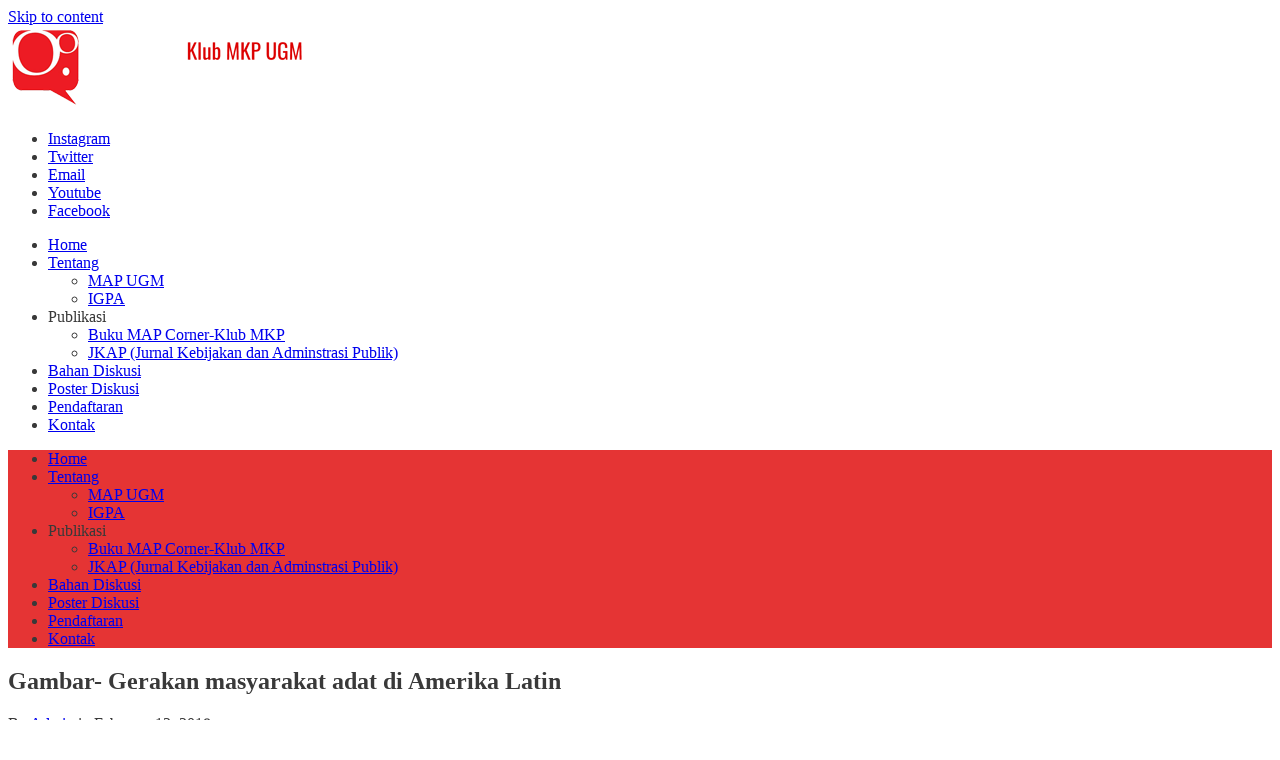

--- FILE ---
content_type: text/html; charset=UTF-8
request_url: https://mapcorner.wg.ugm.ac.id/2018/02/masyarakat-adat-dan-gerakan-sosial-di-amerika-latin-tarik-ulur-kehendak-untuk-mengatur/gambar-gerakan-masyarakat-adat-di-amerika-latin/
body_size: 12450
content:
<!DOCTYPE html>
<html lang="en-US"
	itemscope 
	itemtype="http://schema.org/Article" 
	prefix="og: http://ogp.me/ns#" >
<head>
<meta charset="UTF-8">
<meta name="viewport" content="width=device-width, initial-scale=1">
<link rel="profile" href="http://gmpg.org/xfn/11">

<title>Gambar- Gerakan masyarakat adat di Amerika Latin</title>

<!-- All in One SEO Pack 2.3.12.1 by Michael Torbert of Semper Fi Web Design[271,358] -->
<meta name="description"  content="Gambar: Protes dari masyarakat adat dalam menentang eksploitasi Sumber Daya Alam yang dilakukan di sepanjang Sungan Amazon - Peru (Sumber: Climate Change News)" />

<link rel="canonical" href="http://mapcorner.wg.ugm.ac.id/2018/02/masyarakat-adat-dan-gerakan-sosial-di-amerika-latin-tarik-ulur-kehendak-untuk-mengatur/gambar-gerakan-masyarakat-adat-di-amerika-latin/" />
<!-- /all in one seo pack -->
<link rel='dns-prefetch' href='//s0.wp.com' />
<link rel='dns-prefetch' href='//fonts.googleapis.com' />
<link rel='dns-prefetch' href='//s.w.org' />
<link rel="alternate" type="application/rss+xml" title="MAP Corner-Klub MKP UGM &raquo; Feed" href="http://mapcorner.wg.ugm.ac.id/feed/" />
<link rel="alternate" type="application/rss+xml" title="MAP Corner-Klub MKP UGM &raquo; Comments Feed" href="http://mapcorner.wg.ugm.ac.id/comments/feed/" />
<link rel="alternate" type="application/rss+xml" title="MAP Corner-Klub MKP UGM &raquo; Gambar- Gerakan masyarakat adat di Amerika Latin Comments Feed" href="http://mapcorner.wg.ugm.ac.id/2018/02/masyarakat-adat-dan-gerakan-sosial-di-amerika-latin-tarik-ulur-kehendak-untuk-mengatur/gambar-gerakan-masyarakat-adat-di-amerika-latin/feed/" />
		<script type="text/javascript">
			window._wpemojiSettings = {"baseUrl":"https:\/\/s.w.org\/images\/core\/emoji\/11\/72x72\/","ext":".png","svgUrl":"https:\/\/s.w.org\/images\/core\/emoji\/11\/svg\/","svgExt":".svg","source":{"concatemoji":"http:\/\/mapcorner.wg.ugm.ac.id\/wp-includes\/js\/wp-emoji-release.min.js?ver=4.9.13"}};
			!function(a,b,c){function d(a,b){var c=String.fromCharCode;l.clearRect(0,0,k.width,k.height),l.fillText(c.apply(this,a),0,0);var d=k.toDataURL();l.clearRect(0,0,k.width,k.height),l.fillText(c.apply(this,b),0,0);var e=k.toDataURL();return d===e}function e(a){var b;if(!l||!l.fillText)return!1;switch(l.textBaseline="top",l.font="600 32px Arial",a){case"flag":return!(b=d([55356,56826,55356,56819],[55356,56826,8203,55356,56819]))&&(b=d([55356,57332,56128,56423,56128,56418,56128,56421,56128,56430,56128,56423,56128,56447],[55356,57332,8203,56128,56423,8203,56128,56418,8203,56128,56421,8203,56128,56430,8203,56128,56423,8203,56128,56447]),!b);case"emoji":return b=d([55358,56760,9792,65039],[55358,56760,8203,9792,65039]),!b}return!1}function f(a){var c=b.createElement("script");c.src=a,c.defer=c.type="text/javascript",b.getElementsByTagName("head")[0].appendChild(c)}var g,h,i,j,k=b.createElement("canvas"),l=k.getContext&&k.getContext("2d");for(j=Array("flag","emoji"),c.supports={everything:!0,everythingExceptFlag:!0},i=0;i<j.length;i++)c.supports[j[i]]=e(j[i]),c.supports.everything=c.supports.everything&&c.supports[j[i]],"flag"!==j[i]&&(c.supports.everythingExceptFlag=c.supports.everythingExceptFlag&&c.supports[j[i]]);c.supports.everythingExceptFlag=c.supports.everythingExceptFlag&&!c.supports.flag,c.DOMReady=!1,c.readyCallback=function(){c.DOMReady=!0},c.supports.everything||(h=function(){c.readyCallback()},b.addEventListener?(b.addEventListener("DOMContentLoaded",h,!1),a.addEventListener("load",h,!1)):(a.attachEvent("onload",h),b.attachEvent("onreadystatechange",function(){"complete"===b.readyState&&c.readyCallback()})),g=c.source||{},g.concatemoji?f(g.concatemoji):g.wpemoji&&g.twemoji&&(f(g.twemoji),f(g.wpemoji)))}(window,document,window._wpemojiSettings);
		</script>
		<style type="text/css">
img.wp-smiley,
img.emoji {
	display: inline !important;
	border: none !important;
	box-shadow: none !important;
	height: 1em !important;
	width: 1em !important;
	margin: 0 .07em !important;
	vertical-align: -0.1em !important;
	background: none !important;
	padding: 0 !important;
}
</style>
<link rel='stylesheet' id='dashicons-css'  href='http://mapcorner.wg.ugm.ac.id/wp-includes/css/dashicons.min.css?ver=4.9.13' type='text/css' media='all' />
<link rel='stylesheet' id='deadline-style-css'  href='http://mapcorner.wg.ugm.ac.id/wp-content/themes/deadline/style.css?ver=2.2.4' type='text/css' media='all' />
<style id='deadline-style-inline-css' type='text/css'>

		/* Custom Footer Background Color */
		.site-footer {
			background-color: #1a1a1a;
		}
	

		/* Custom Main Menu Background Color */
		#menu-main,
		.site-header .slicknav_menu {
			background-color: #e53434;
		}

		.site-header .wrapper-header a:hover,
		.site-header .wrapper-header a:focus,
		.site-footer a:hover,
		.site-footer a:focus {
			color: #e53434;
		}

	

		/* Custom Main Text Color */
		body {
			color: #393939
		}
	
</style>
<link rel='stylesheet' id='genericons-css'  href='http://mapcorner.wg.ugm.ac.id/wp-content/plugins/jetpack/_inc/genericons/genericons/genericons.css?ver=3.1' type='text/css' media='all' />
<link rel='stylesheet' id='deadline-webfonts-css'  href='//fonts.googleapis.com/css?family=Roboto%3A300%2C400%2C500%2C700%7CRoboto+Condensed%3A300%2C400%2C700&#038;subset=latin%2Clatin-ext' type='text/css' media='all' />
<!-- Inline jetpack_facebook_likebox -->
<style id='jetpack_facebook_likebox-inline-css' type='text/css'>
.widget_facebook_likebox {
	overflow: hidden;
}

</style>
<link rel='stylesheet' id='jetpack-widget-social-icons-styles-css'  href='http://mapcorner.wg.ugm.ac.id/wp-content/plugins/jetpack/modules/widgets/social-icons/social-icons.css?ver=20170506' type='text/css' media='all' />
<link rel='stylesheet' id='sccss_style-css'  href='http://mapcorner.wg.ugm.ac.id?sccss=1&#038;ver=4.9.13' type='text/css' media='all' />
<link rel='stylesheet' id='jetpack_css-css'  href='http://mapcorner.wg.ugm.ac.id/wp-content/plugins/jetpack/css/jetpack.css?ver=6.4.3' type='text/css' media='all' />
<script type='text/javascript' src='http://mapcorner.wg.ugm.ac.id/wp-includes/js/jquery/jquery.js?ver=1.12.4'></script>
<script type='text/javascript' src='http://mapcorner.wg.ugm.ac.id/wp-includes/js/jquery/jquery-migrate.min.js?ver=1.4.1'></script>
<script type='text/javascript'>
/* <![CDATA[ */
var related_posts_js_options = {"post_heading":"h4"};
/* ]]> */
</script>
<script type='text/javascript' src='http://mapcorner.wg.ugm.ac.id/wp-content/plugins/jetpack/_inc/build/related-posts/related-posts.min.js?ver=20150408'></script>
<script type='text/javascript' src='http://mapcorner.wg.ugm.ac.id/wp-content/themes/deadline/js/jquery.slicknav.min.js'></script>
<script type='text/javascript' src='http://mapcorner.wg.ugm.ac.id/wp-content/themes/deadline/js/superfish.min.js'></script>
<link rel='https://api.w.org/' href='http://mapcorner.wg.ugm.ac.id/wp-json/' />
<link rel="EditURI" type="application/rsd+xml" title="RSD" href="http://mapcorner.wg.ugm.ac.id/xmlrpc.php?rsd" />
<link rel="wlwmanifest" type="application/wlwmanifest+xml" href="http://mapcorner.wg.ugm.ac.id/wp-includes/wlwmanifest.xml" /> 
<meta name="generator" content="WordPress 4.9.13" />
<link rel='shortlink' href='https://wp.me/a8m1dt-d9' />
<link rel="alternate" type="application/json+oembed" href="http://mapcorner.wg.ugm.ac.id/wp-json/oembed/1.0/embed?url=http%3A%2F%2Fmapcorner.wg.ugm.ac.id%2F2018%2F02%2Fmasyarakat-adat-dan-gerakan-sosial-di-amerika-latin-tarik-ulur-kehendak-untuk-mengatur%2Fgambar-gerakan-masyarakat-adat-di-amerika-latin%2F" />
<link rel="alternate" type="text/xml+oembed" href="http://mapcorner.wg.ugm.ac.id/wp-json/oembed/1.0/embed?url=http%3A%2F%2Fmapcorner.wg.ugm.ac.id%2F2018%2F02%2Fmasyarakat-adat-dan-gerakan-sosial-di-amerika-latin-tarik-ulur-kehendak-untuk-mengatur%2Fgambar-gerakan-masyarakat-adat-di-amerika-latin%2F&#038;format=xml" />
<script type="text/javascript">
(function(url){
	if(/(?:Chrome\/26\.0\.1410\.63 Safari\/537\.31|WordfenceTestMonBot)/.test(navigator.userAgent)){ return; }
	var addEvent = function(evt, handler) {
		if (window.addEventListener) {
			document.addEventListener(evt, handler, false);
		} else if (window.attachEvent) {
			document.attachEvent('on' + evt, handler);
		}
	};
	var removeEvent = function(evt, handler) {
		if (window.removeEventListener) {
			document.removeEventListener(evt, handler, false);
		} else if (window.detachEvent) {
			document.detachEvent('on' + evt, handler);
		}
	};
	var evts = 'contextmenu dblclick drag dragend dragenter dragleave dragover dragstart drop keydown keypress keyup mousedown mousemove mouseout mouseover mouseup mousewheel scroll'.split(' ');
	var logHuman = function() {
		var wfscr = document.createElement('script');
		wfscr.type = 'text/javascript';
		wfscr.async = true;
		wfscr.src = url + '&r=' + Math.random();
		(document.getElementsByTagName('head')[0]||document.getElementsByTagName('body')[0]).appendChild(wfscr);
		for (var i = 0; i < evts.length; i++) {
			removeEvent(evts[i], logHuman);
		}
	};
	for (var i = 0; i < evts.length; i++) {
		addEvent(evts[i], logHuman);
	}
})('//mapcorner.wg.ugm.ac.id/?wordfence_logHuman=1&hid=917FC0484D68E81D03227C48639E737D');
</script>
<link rel='dns-prefetch' href='//v0.wordpress.com'/>
<link rel='dns-prefetch' href='//i0.wp.com'/>
<link rel='dns-prefetch' href='//i1.wp.com'/>
<link rel='dns-prefetch' href='//i2.wp.com'/>
<link rel='dns-prefetch' href='//jetpack.wordpress.com'/>
<link rel='dns-prefetch' href='//s0.wp.com'/>
<link rel='dns-prefetch' href='//s1.wp.com'/>
<link rel='dns-prefetch' href='//s2.wp.com'/>
<link rel='dns-prefetch' href='//public-api.wordpress.com'/>
<link rel='dns-prefetch' href='//0.gravatar.com'/>
<link rel='dns-prefetch' href='//1.gravatar.com'/>
<link rel='dns-prefetch' href='//2.gravatar.com'/>
<link rel='dns-prefetch' href='//widgets.wp.com'/>
<style type='text/css'>img#wpstats{display:none}</style>		<style type="text/css">.recentcomments a{display:inline !important;padding:0 !important;margin:0 !important;}</style>
		<link rel="icon" href="https://i0.wp.com/mapcorner.wg.ugm.ac.id/wp-content/uploads/2017/01/cropped-Logo-MAP-Corner-Klub-MKP-UGM.jpg?fit=32%2C32" sizes="32x32" />
<link rel="icon" href="https://i0.wp.com/mapcorner.wg.ugm.ac.id/wp-content/uploads/2017/01/cropped-Logo-MAP-Corner-Klub-MKP-UGM.jpg?fit=192%2C192" sizes="192x192" />
<link rel="apple-touch-icon-precomposed" href="https://i0.wp.com/mapcorner.wg.ugm.ac.id/wp-content/uploads/2017/01/cropped-Logo-MAP-Corner-Klub-MKP-UGM.jpg?fit=180%2C180" />
<meta name="msapplication-TileImage" content="https://i0.wp.com/mapcorner.wg.ugm.ac.id/wp-content/uploads/2017/01/cropped-Logo-MAP-Corner-Klub-MKP-UGM.jpg?fit=270%2C270" />
<!--/body-->
<!-- dipindah ke head karena untuk ownership verification -->

<!-- Global site tag (gtag.js) - Google Analytics -->
<script async src="https://www.googletagmanager.com/gtag/js?id=UA-165289732-1"></script>
<script>
  window.dataLayer = window.dataLayer || [];
  function gtag(){dataLayer.push(arguments);}
  gtag('js', new Date());

  gtag('config', 'UA-165289732-1');
</script>
</head>

<body class="attachment attachment-template-default single single-attachment postid-815 attachmentid-815 attachment-jpeg wp-custom-logo group-blog">

<div id="container">
	<a class="skip-link screen-reader-text" href="#site-main">Skip to content</a>
	<header class="site-header clearfix" role="banner">
	
		<div class="wrapper wrapper-header clearfix">
		
			<div class="site-branding clearfix">
				<a href="http://mapcorner.wg.ugm.ac.id/" class="custom-logo-link" rel="home" itemprop="url"><img width="300" height="84" src="https://i2.wp.com/mapcorner.wg.ugm.ac.id/wp-content/uploads/2017/08/cropped-Logo_1502273169901.png?fit=300%2C84" class="custom-logo" alt="MAP Corner-Klub MKP UGM" itemprop="logo" data-attachment-id="599" data-permalink="http://mapcorner.wg.ugm.ac.id/cropped-logo_1502273169901-png/" data-orig-file="https://i2.wp.com/mapcorner.wg.ugm.ac.id/wp-content/uploads/2017/08/cropped-Logo_1502273169901.png?fit=300%2C84" data-orig-size="300,84" data-comments-opened="1" data-image-meta="{&quot;aperture&quot;:&quot;0&quot;,&quot;credit&quot;:&quot;&quot;,&quot;camera&quot;:&quot;&quot;,&quot;caption&quot;:&quot;&quot;,&quot;created_timestamp&quot;:&quot;0&quot;,&quot;copyright&quot;:&quot;&quot;,&quot;focal_length&quot;:&quot;0&quot;,&quot;iso&quot;:&quot;0&quot;,&quot;shutter_speed&quot;:&quot;0&quot;,&quot;title&quot;:&quot;&quot;,&quot;orientation&quot;:&quot;0&quot;}" data-image-title="cropped-Logo_1502273169901.png" data-image-description="&lt;p&gt;http://mapcorner.wg.ugm.ac.id/wp-content/uploads/2017/08/cropped-Logo_1502273169901.png&lt;/p&gt;
" data-medium-file="https://i2.wp.com/mapcorner.wg.ugm.ac.id/wp-content/uploads/2017/08/cropped-Logo_1502273169901.png?fit=300%2C84" data-large-file="https://i2.wp.com/mapcorner.wg.ugm.ac.id/wp-content/uploads/2017/08/cropped-Logo_1502273169901.png?fit=300%2C84" /></a>							</div><!-- .site-branding -->

						<nav id="menu-secondary" role="navigation" aria-label="Secondary Navigation">
				<ul id="menu-main-secondary" class=""><li id="menu-item-25" class="menu-item menu-item-type-custom menu-item-object-custom menu-item-25"><a href="https://www.instagram.com/mapcornerklubmkp">Instagram</a></li>
<li id="menu-item-24" class="menu-item menu-item-type-custom menu-item-object-custom menu-item-24"><a href="https://twitter.com/MAPCornerUGM">Twitter</a></li>
<li id="menu-item-26" class="menu-item menu-item-type-custom menu-item-object-custom menu-item-26"><a href="http://mapcornerklubmkp.fisipol@ugm.ac.id">Email</a></li>
<li id="menu-item-33" class="menu-item menu-item-type-custom menu-item-object-custom menu-item-33"><a href="https://www.youtube.com/channel/UCPKAwRVRS6fprAil32yaX1A">Youtube</a></li>
<li id="menu-item-34" class="menu-item menu-item-type-custom menu-item-object-custom menu-item-34"><a href="https://www.facebook.com/MAPCorner-KlubMKP-302809866428471/?ref=bookmarks">Facebook</a></li>
</ul>			</nav><!-- #menu-secondary -->
						
		</div><!-- .wrapper .wrapper-header -->
		
                <div class="navbar-header">

			<div id="menu-main-slick" class="menu-top-menu-container"><ul id="menu-slide-in" class="menu"><li id="menu-item-18" class="menu-item menu-item-type-custom menu-item-object-custom menu-item-home menu-item-18"><a href="http://mapcorner.wg.ugm.ac.id">Home</a></li>
<li id="menu-item-19" class="menu-item menu-item-type-post_type menu-item-object-page menu-item-has-children menu-item-19"><a href="http://mapcorner.wg.ugm.ac.id/tentang/">Tentang</a>
<ul class="sub-menu">
	<li id="menu-item-151" class="menu-item menu-item-type-post_type menu-item-object-page menu-item-151"><a href="http://mapcorner.wg.ugm.ac.id/tentang/map-ugm/">MAP UGM</a></li>
	<li id="menu-item-152" class="menu-item menu-item-type-post_type menu-item-object-page menu-item-152"><a href="http://mapcorner.wg.ugm.ac.id/tentang/igpa/">IGPA</a></li>
</ul>
</li>
<li id="menu-item-142" class="menu-item menu-item-type-page menu-item-object-post_type menu-item-has-children menu-item-142"><a>Publikasi</a>
<ul class="sub-menu">
	<li id="menu-item-155" class="menu-item menu-item-type-post_type menu-item-object-page menu-item-155"><a href="http://mapcorner.wg.ugm.ac.id/publikasi/buku-map-corner-klub-mkp/">Buku MAP Corner-Klub MKP</a></li>
	<li id="menu-item-153" class="menu-item menu-item-type-post_type menu-item-object-page menu-item-153"><a href="http://mapcorner.wg.ugm.ac.id/publikasi/jurnal-jkap/">JKAP (Jurnal Kebijakan dan Adminstrasi Publik)</a></li>
</ul>
</li>
<li id="menu-item-619" class="menu-item menu-item-type-post_type menu-item-object-page menu-item-619"><a href="http://mapcorner.wg.ugm.ac.id/bahan-diskusi/">Bahan Diskusi</a></li>
<li id="menu-item-163" class="menu-item menu-item-type-post_type menu-item-object-page menu-item-163"><a href="http://mapcorner.wg.ugm.ac.id/poster-diskusi/">Poster Diskusi</a></li>
<li id="menu-item-304" class="menu-item menu-item-type-post_type menu-item-object-page menu-item-304"><a href="http://mapcorner.wg.ugm.ac.id/pendaftaran/">Pendaftaran</a></li>
<li id="menu-item-21" class="menu-item menu-item-type-post_type menu-item-object-page menu-item-21"><a href="http://mapcorner.wg.ugm.ac.id/kontak/">Kontak</a></li>
</ul></div>
        </div><!-- .navbar-header -->
        
				<nav id="menu-main" role="navigation" aria-label="Main Navigation">
			<div class="wrapper wrapper-header-menu clearfix">
				<ul id="menu-main-menu" class="nav navbar-nav dropdown sf-menu"><li class="menu-item menu-item-type-custom menu-item-object-custom menu-item-home menu-item-18"><a href="http://mapcorner.wg.ugm.ac.id">Home</a></li>
<li class="menu-item menu-item-type-post_type menu-item-object-page menu-item-has-children menu-item-19"><a href="http://mapcorner.wg.ugm.ac.id/tentang/">Tentang</a>
<ul class="sub-menu">
	<li class="menu-item menu-item-type-post_type menu-item-object-page menu-item-151"><a href="http://mapcorner.wg.ugm.ac.id/tentang/map-ugm/">MAP UGM</a></li>
	<li class="menu-item menu-item-type-post_type menu-item-object-page menu-item-152"><a href="http://mapcorner.wg.ugm.ac.id/tentang/igpa/">IGPA</a></li>
</ul>
</li>
<li class="menu-item menu-item-type-page menu-item-object-post_type menu-item-has-children menu-item-142"><a>Publikasi</a>
<ul class="sub-menu">
	<li class="menu-item menu-item-type-post_type menu-item-object-page menu-item-155"><a href="http://mapcorner.wg.ugm.ac.id/publikasi/buku-map-corner-klub-mkp/">Buku MAP Corner-Klub MKP</a></li>
	<li class="menu-item menu-item-type-post_type menu-item-object-page menu-item-153"><a href="http://mapcorner.wg.ugm.ac.id/publikasi/jurnal-jkap/">JKAP (Jurnal Kebijakan dan Adminstrasi Publik)</a></li>
</ul>
</li>
<li class="menu-item menu-item-type-post_type menu-item-object-page menu-item-619"><a href="http://mapcorner.wg.ugm.ac.id/bahan-diskusi/">Bahan Diskusi</a></li>
<li class="menu-item menu-item-type-post_type menu-item-object-page menu-item-163"><a href="http://mapcorner.wg.ugm.ac.id/poster-diskusi/">Poster Diskusi</a></li>
<li class="menu-item menu-item-type-post_type menu-item-object-page menu-item-304"><a href="http://mapcorner.wg.ugm.ac.id/pendaftaran/">Pendaftaran</a></li>
<li class="menu-item menu-item-type-post_type menu-item-object-page menu-item-21"><a href="http://mapcorner.wg.ugm.ac.id/kontak/">Kontak</a></li>
</ul>			</div><!-- .wrapper .wrapper-header-menu .clearfix -->
		</nav><!-- #menu-main -->
		
	</header><!-- .site-header -->
	<div id="site-main">

		<div class="wrapper wrapper-main clearfix">
		
			<main id="site-content" class="site-main" role="main">
			
								
								
				<div class="site-content-wrapper clearfix">

					
<article id="post-815" class="post-815 attachment type-attachment status-inherit hentry">

	<header class="ilovewp-page-intro">
		<h1 class="title-page">Gambar- Gerakan masyarakat adat di Amerika Latin</h1>
		<p class="post-meta">By <a href="http://mapcorner.wg.ugm.ac.id/author/mapcorner/" title="Posts by Admin" rel="author">Admin</a> 
		in <span class="post-meta-category"></span> <span class="posted-on"><span class="genericon genericon-time" aria-hidden="true"></span> <time class="entry-date published" datetime="2018-02-12T14:02:05+00:00">February 12, 2018</time></span></p>
	</header><!-- .ilovewp-page-intro -->

	<div class="post-single clearfix">

		<p class="attachment"><a href='https://i2.wp.com/mapcorner.wg.ugm.ac.id/wp-content/uploads/2018/02/Gambar-Gerakan-masyarakat-adat-di-Amerika-Latin.jpg'><img width="300" height="169" src="https://i2.wp.com/mapcorner.wg.ugm.ac.id/wp-content/uploads/2018/02/Gambar-Gerakan-masyarakat-adat-di-Amerika-Latin.jpg?fit=300%2C169" class="attachment-medium size-medium" alt="" srcset="https://i2.wp.com/mapcorner.wg.ugm.ac.id/wp-content/uploads/2018/02/Gambar-Gerakan-masyarakat-adat-di-Amerika-Latin.jpg?w=800 800w, https://i2.wp.com/mapcorner.wg.ugm.ac.id/wp-content/uploads/2018/02/Gambar-Gerakan-masyarakat-adat-di-Amerika-Latin.jpg?resize=300%2C169 300w, https://i2.wp.com/mapcorner.wg.ugm.ac.id/wp-content/uploads/2018/02/Gambar-Gerakan-masyarakat-adat-di-Amerika-Latin.jpg?resize=768%2C432 768w" sizes="(max-width: 300px) 100vw, 300px" data-attachment-id="815" data-permalink="http://mapcorner.wg.ugm.ac.id/2018/02/masyarakat-adat-dan-gerakan-sosial-di-amerika-latin-tarik-ulur-kehendak-untuk-mengatur/gambar-gerakan-masyarakat-adat-di-amerika-latin/" data-orig-file="https://i2.wp.com/mapcorner.wg.ugm.ac.id/wp-content/uploads/2018/02/Gambar-Gerakan-masyarakat-adat-di-Amerika-Latin.jpg?fit=800%2C450" data-orig-size="800,450" data-comments-opened="1" data-image-meta="{&quot;aperture&quot;:&quot;0&quot;,&quot;credit&quot;:&quot;Yachaywasi Films&quot;,&quot;camera&quot;:&quot;&quot;,&quot;caption&quot;:&quot;&quot;,&quot;created_timestamp&quot;:&quot;1338534736&quot;,&quot;copyright&quot;:&quot;Yachaywasi Films&quot;,&quot;focal_length&quot;:&quot;0&quot;,&quot;iso&quot;:&quot;0&quot;,&quot;shutter_speed&quot;:&quot;0&quot;,&quot;title&quot;:&quot;&quot;,&quot;orientation&quot;:&quot;0&quot;}" data-image-title="Gambar- Gerakan masyarakat adat di Amerika Latin" data-image-description="" data-medium-file="https://i2.wp.com/mapcorner.wg.ugm.ac.id/wp-content/uploads/2018/02/Gambar-Gerakan-masyarakat-adat-di-Amerika-Latin.jpg?fit=300%2C169" data-large-file="https://i2.wp.com/mapcorner.wg.ugm.ac.id/wp-content/uploads/2018/02/Gambar-Gerakan-masyarakat-adat-di-Amerika-Latin.jpg?fit=720%2C405" /></a></p>

<div id='jp-relatedposts' class='jp-relatedposts' >
	<h3 class="jp-relatedposts-headline"><em>Related</em></h3>
</div>
		
		
	</div><!-- .post-single -->

</article><!-- #post-815 -->					
					
	<nav class="navigation post-navigation" role="navigation">
		<h2 class="screen-reader-text">Post navigation</h2>
		<div class="nav-links"><div class="nav-previous"><a href="http://mapcorner.wg.ugm.ac.id/2018/02/masyarakat-adat-dan-gerakan-sosial-di-amerika-latin-tarik-ulur-kehendak-untuk-mengatur/" rel="prev"><span class="nav-link-label"><span class="genericon genericon-previous" aria-hidden="true"></span></span>Masyarakat Adat dan Gerakan Sosial di Amerika Latin: Tarik-Ulur Kehendak Untuk Mengatur</a></div></div>
	</nav>					
					
<div id="comments" class="comments-area">

	
	
	
	
		<div id="respond" class="comment-respond">
							<h3 id="reply-title" class="comment-reply-title">Leave a Reply					<small><a rel="nofollow" id="cancel-comment-reply-link" href="/2018/02/masyarakat-adat-dan-gerakan-sosial-di-amerika-latin-tarik-ulur-kehendak-untuk-mengatur/gambar-gerakan-masyarakat-adat-di-amerika-latin/#respond" style="display:none;">Cancel reply</a></small>
				</h3>
						<form id="commentform" class="comment-form">
				<iframe title="Comment Form" src="http://jetpack.wordpress.com/jetpack-comment/?blogid=123458583&#038;postid=815&#038;comment_registration=0&#038;require_name_email=1&#038;stc_enabled=1&#038;stb_enabled=1&#038;show_avatars=1&#038;avatar_default=mystery&#038;greeting=Leave+a+Reply&#038;greeting_reply=Leave+a+Reply+to+%25s&#038;color_scheme=light&#038;lang=en_US&#038;jetpack_version=6.4.3&#038;show_cookie_consent=10&#038;has_cookie_consent=0&#038;sig=372b22d6b9ef107d392afec4cf0036088b3bbb4e#parent=http%3A%2F%2Fmapcorner.wg.ugm.ac.id%2F2018%2F02%2Fmasyarakat-adat-dan-gerakan-sosial-di-amerika-latin-tarik-ulur-kehendak-untuk-mengatur%2Fgambar-gerakan-masyarakat-adat-di-amerika-latin%2F" style="width:100%; height: 430px; border:0;" name="jetpack_remote_comment" class="jetpack_remote_comment" id="jetpack_remote_comment" sandbox="allow-same-origin allow-top-navigation allow-scripts allow-forms allow-popups"></iframe>
									<!--[if !IE]><!-->
					<script>
						document.addEventListener('DOMContentLoaded', function () {
							var commentForms = document.getElementsByClassName('jetpack_remote_comment');
							for (var i = 0; i < commentForms.length; i++) {
								commentForms[i].allowTransparency = false;
								commentForms[i].scrolling = 'no';
							}
						});
					</script>
					<!--<![endif]-->
							</form>
		</div>

		
		<input type="hidden" name="comment_parent" id="comment_parent" value="" />

		
</div><!-- #comments -->
					
				</div><!-- .site-content-wrapper .clearfix -->
				
							
			</main><!-- #site-content -->
			
			
<aside id="site-aside" role="complementary">

	<div class="site-aside-wrapper clearfix">
	
		<div id="search-6" class="widget widget_search"><form role="search" method="get" class="search-form" action="http://mapcorner.wg.ugm.ac.id/">
				<label>
					<span class="screen-reader-text">Search for:</span>
					<input type="search" class="search-field" placeholder="Search &hellip;" value="" name="s" />
				</label>
				<input type="submit" class="search-submit" value="Search" />
			</form></div><div id="facebook-likebox-4" class="widget widget_facebook_likebox">		<div id="fb-root"></div>
		<div class="fb-page" data-href="https://www.facebook.com/MAPCorner-KlubMKP-302809866428471/" data-width="340"  data-height="580" data-hide-cover="false" data-show-facepile="true" data-show-posts="true">
		<div class="fb-xfbml-parse-ignore"><blockquote cite="https://www.facebook.com/MAPCorner-KlubMKP-302809866428471/"><a href="https://www.facebook.com/MAPCorner-KlubMKP-302809866428471/"></a></blockquote></div>
		</div>
		</div><div id="media_image-20" class="widget widget_media_image"><p class="widget-title">Buku Hasil Diskusi</p><a href="http://mapcorner.wg.ugm.ac.id/publikasi/buku-map-corner-klub-mkp/"><img width="300" height="229" src="https://i0.wp.com/mapcorner.wg.ugm.ac.id/wp-content/uploads/2019/02/Cover-Kebijakan-Publik-dalam-Pusaran-Perubahan-Ideologi.jpg?fit=300%2C229" class="image wp-image-984  attachment-medium size-medium" alt="" style="max-width: 100%; height: auto;" srcset="https://i0.wp.com/mapcorner.wg.ugm.ac.id/wp-content/uploads/2019/02/Cover-Kebijakan-Publik-dalam-Pusaran-Perubahan-Ideologi.jpg?w=1001 1001w, https://i0.wp.com/mapcorner.wg.ugm.ac.id/wp-content/uploads/2019/02/Cover-Kebijakan-Publik-dalam-Pusaran-Perubahan-Ideologi.jpg?resize=300%2C229 300w, https://i0.wp.com/mapcorner.wg.ugm.ac.id/wp-content/uploads/2019/02/Cover-Kebijakan-Publik-dalam-Pusaran-Perubahan-Ideologi.jpg?resize=768%2C585 768w" sizes="(max-width: 300px) 100vw, 300px" data-attachment-id="984" data-permalink="http://mapcorner.wg.ugm.ac.id/publikasi/buku-map-corner-klub-mkp/cover-kebijakan-publik-dalam-pusaran-perubahan-ideologi/" data-orig-file="https://i0.wp.com/mapcorner.wg.ugm.ac.id/wp-content/uploads/2019/02/Cover-Kebijakan-Publik-dalam-Pusaran-Perubahan-Ideologi.jpg?fit=1001%2C763" data-orig-size="1001,763" data-comments-opened="1" data-image-meta="{&quot;aperture&quot;:&quot;0&quot;,&quot;credit&quot;:&quot;&quot;,&quot;camera&quot;:&quot;&quot;,&quot;caption&quot;:&quot;&quot;,&quot;created_timestamp&quot;:&quot;0&quot;,&quot;copyright&quot;:&quot;&quot;,&quot;focal_length&quot;:&quot;0&quot;,&quot;iso&quot;:&quot;0&quot;,&quot;shutter_speed&quot;:&quot;0&quot;,&quot;title&quot;:&quot;&quot;,&quot;orientation&quot;:&quot;0&quot;}" data-image-title="Cover Kebijakan Publik dalam Pusaran Perubahan Ideologi" data-image-description="" data-medium-file="https://i0.wp.com/mapcorner.wg.ugm.ac.id/wp-content/uploads/2019/02/Cover-Kebijakan-Publik-dalam-Pusaran-Perubahan-Ideologi.jpg?fit=300%2C229" data-large-file="https://i0.wp.com/mapcorner.wg.ugm.ac.id/wp-content/uploads/2019/02/Cover-Kebijakan-Publik-dalam-Pusaran-Perubahan-Ideologi.jpg?fit=720%2C549" /></a></div><div id="media_image-21" class="widget widget_media_image"><img width="300" height="216" src="https://i2.wp.com/mapcorner.wg.ugm.ac.id/wp-content/uploads/2017/02/Sampul-buku-indonesia-bergerak-map-corner-klub-mkp.png?fit=300%2C216" class="image wp-image-62  attachment-medium size-medium" alt="" style="max-width: 100%; height: auto;" srcset="https://i2.wp.com/mapcorner.wg.ugm.ac.id/wp-content/uploads/2017/02/Sampul-buku-indonesia-bergerak-map-corner-klub-mkp.png?w=1121 1121w, https://i2.wp.com/mapcorner.wg.ugm.ac.id/wp-content/uploads/2017/02/Sampul-buku-indonesia-bergerak-map-corner-klub-mkp.png?resize=300%2C216 300w, https://i2.wp.com/mapcorner.wg.ugm.ac.id/wp-content/uploads/2017/02/Sampul-buku-indonesia-bergerak-map-corner-klub-mkp.png?resize=768%2C553 768w, https://i2.wp.com/mapcorner.wg.ugm.ac.id/wp-content/uploads/2017/02/Sampul-buku-indonesia-bergerak-map-corner-klub-mkp.png?resize=1024%2C737 1024w" sizes="(max-width: 300px) 100vw, 300px" data-attachment-id="62" data-permalink="http://mapcorner.wg.ugm.ac.id/publikasi/buku-map-corner-klub-mkp/sampul-buku-indonesia-bergerak-map-corner-klub-mkp/" data-orig-file="https://i2.wp.com/mapcorner.wg.ugm.ac.id/wp-content/uploads/2017/02/Sampul-buku-indonesia-bergerak-map-corner-klub-mkp.png?fit=1121%2C807" data-orig-size="1121,807" data-comments-opened="1" data-image-meta="{&quot;aperture&quot;:&quot;0&quot;,&quot;credit&quot;:&quot;&quot;,&quot;camera&quot;:&quot;&quot;,&quot;caption&quot;:&quot;&quot;,&quot;created_timestamp&quot;:&quot;0&quot;,&quot;copyright&quot;:&quot;&quot;,&quot;focal_length&quot;:&quot;0&quot;,&quot;iso&quot;:&quot;0&quot;,&quot;shutter_speed&quot;:&quot;0&quot;,&quot;title&quot;:&quot;&quot;,&quot;orientation&quot;:&quot;0&quot;}" data-image-title="Sampul buku indonesia bergerak map corner klub mkp" data-image-description="" data-medium-file="https://i2.wp.com/mapcorner.wg.ugm.ac.id/wp-content/uploads/2017/02/Sampul-buku-indonesia-bergerak-map-corner-klub-mkp.png?fit=300%2C216" data-large-file="https://i2.wp.com/mapcorner.wg.ugm.ac.id/wp-content/uploads/2017/02/Sampul-buku-indonesia-bergerak-map-corner-klub-mkp.png?fit=720%2C518" /></div><div id="media_image-9" class="widget widget_media_image"><a href="http://mapcorner.wg.ugm.ac.id/publikasi/buku-map-corner-klub-mkp/" target="_blank"><img width="211" height="299" src="https://i0.wp.com/mapcorner.wg.ugm.ac.id/wp-content/uploads/2017/02/cover-buku-mozaik-kebijakan-publik-MAP-Corner-Klub-MKP-UGM.jpg?fit=211%2C299" class="image wp-image-315 aligncenter attachment-full size-full" alt="" style="max-width: 100%; height: auto;" data-attachment-id="315" data-permalink="http://mapcorner.wg.ugm.ac.id/publikasi/buku-map-corner-klub-mkp/cover-buku-mozaik-kebijakan-publik-map-corner-klub-mkp-ugm/" data-orig-file="https://i0.wp.com/mapcorner.wg.ugm.ac.id/wp-content/uploads/2017/02/cover-buku-mozaik-kebijakan-publik-MAP-Corner-Klub-MKP-UGM.jpg?fit=211%2C299" data-orig-size="211,299" data-comments-opened="1" data-image-meta="{&quot;aperture&quot;:&quot;0&quot;,&quot;credit&quot;:&quot;Hj. Lailia Rachmani&quot;,&quot;camera&quot;:&quot;&quot;,&quot;caption&quot;:&quot;&quot;,&quot;created_timestamp&quot;:&quot;0&quot;,&quot;copyright&quot;:&quot;&quot;,&quot;focal_length&quot;:&quot;0&quot;,&quot;iso&quot;:&quot;0&quot;,&quot;shutter_speed&quot;:&quot;0&quot;,&quot;title&quot;:&quot;&quot;,&quot;orientation&quot;:&quot;0&quot;}" data-image-title="cover buku mozaik kebijakan publik &#8211; MAP Corner-Klub MKP UGM" data-image-description="" data-medium-file="https://i0.wp.com/mapcorner.wg.ugm.ac.id/wp-content/uploads/2017/02/cover-buku-mozaik-kebijakan-publik-MAP-Corner-Klub-MKP-UGM.jpg?fit=211%2C299" data-large-file="https://i0.wp.com/mapcorner.wg.ugm.ac.id/wp-content/uploads/2017/02/cover-buku-mozaik-kebijakan-publik-MAP-Corner-Klub-MKP-UGM.jpg?fit=211%2C299" /></a></div><div id="media_image-10" class="widget widget_media_image"><a href="http://mapcorner.wg.ugm.ac.id/publikasi/buku-map-corner-klub-mkp/" target="_blank"><img width="1075" height="1600" src="https://i1.wp.com/mapcorner.wg.ugm.ac.id/wp-content/uploads/2017/02/Cover-Indonesia-Bergerak-satu.jpg?fit=1075%2C1600" class="image wp-image-313 alignnone attachment-full size-full" alt="" style="max-width: 100%; height: auto;" srcset="https://i1.wp.com/mapcorner.wg.ugm.ac.id/wp-content/uploads/2017/02/Cover-Indonesia-Bergerak-satu.jpg?w=1075 1075w, https://i1.wp.com/mapcorner.wg.ugm.ac.id/wp-content/uploads/2017/02/Cover-Indonesia-Bergerak-satu.jpg?resize=202%2C300 202w, https://i1.wp.com/mapcorner.wg.ugm.ac.id/wp-content/uploads/2017/02/Cover-Indonesia-Bergerak-satu.jpg?resize=768%2C1143 768w, https://i1.wp.com/mapcorner.wg.ugm.ac.id/wp-content/uploads/2017/02/Cover-Indonesia-Bergerak-satu.jpg?resize=688%2C1024 688w" sizes="(max-width: 1075px) 100vw, 1075px" data-attachment-id="313" data-permalink="http://mapcorner.wg.ugm.ac.id/publikasi/buku-map-corner-klub-mkp/cover-indonesia-bergerak-satu/" data-orig-file="https://i1.wp.com/mapcorner.wg.ugm.ac.id/wp-content/uploads/2017/02/Cover-Indonesia-Bergerak-satu.jpg?fit=1075%2C1600" data-orig-size="1075,1600" data-comments-opened="1" data-image-meta="{&quot;aperture&quot;:&quot;0&quot;,&quot;credit&quot;:&quot;&quot;,&quot;camera&quot;:&quot;&quot;,&quot;caption&quot;:&quot;&quot;,&quot;created_timestamp&quot;:&quot;0&quot;,&quot;copyright&quot;:&quot;&quot;,&quot;focal_length&quot;:&quot;0&quot;,&quot;iso&quot;:&quot;0&quot;,&quot;shutter_speed&quot;:&quot;0&quot;,&quot;title&quot;:&quot;&quot;,&quot;orientation&quot;:&quot;0&quot;}" data-image-title="Cover Indonesia Bergerak satu" data-image-description="" data-medium-file="https://i1.wp.com/mapcorner.wg.ugm.ac.id/wp-content/uploads/2017/02/Cover-Indonesia-Bergerak-satu.jpg?fit=202%2C300" data-large-file="https://i1.wp.com/mapcorner.wg.ugm.ac.id/wp-content/uploads/2017/02/Cover-Indonesia-Bergerak-satu.jpg?fit=688%2C1024" /></a></div><div id="categories-5" class="widget widget_categories"><p class="widget-title">Categories</p><form action="http://mapcorner.wg.ugm.ac.id" method="get"><label class="screen-reader-text" for="cat">Categories</label><select  name='cat' id='cat' class='postform' >
	<option value='-1'>Select Category</option>
	<option class="level-0" value="6">Liputan Diskusi&nbsp;&nbsp;(113)</option>
	<option class="level-1" value="171">&nbsp;&nbsp;&nbsp;Agama&nbsp;&nbsp;(3)</option>
	<option class="level-1" value="11">&nbsp;&nbsp;&nbsp;Agraria&nbsp;&nbsp;(14)</option>
	<option class="level-1" value="16">&nbsp;&nbsp;&nbsp;Demokrasi &amp; Politik Elektoral&nbsp;&nbsp;(11)</option>
	<option class="level-1" value="13">&nbsp;&nbsp;&nbsp;Gerakan Sosial&nbsp;&nbsp;(24)</option>
	<option class="level-1" value="45">&nbsp;&nbsp;&nbsp;Hak Asasi Manusia&nbsp;&nbsp;(9)</option>
	<option class="level-1" value="59">&nbsp;&nbsp;&nbsp;Hukum&nbsp;&nbsp;(7)</option>
	<option class="level-1" value="146">&nbsp;&nbsp;&nbsp;Industri&nbsp;&nbsp;(2)</option>
	<option class="level-1" value="14">&nbsp;&nbsp;&nbsp;Kebijakan Publik&nbsp;&nbsp;(24)</option>
	<option class="level-1" value="63">&nbsp;&nbsp;&nbsp;Korupsi&nbsp;&nbsp;(2)</option>
	<option class="level-1" value="15">&nbsp;&nbsp;&nbsp;Lingkungan &amp; Tata Ruang&nbsp;&nbsp;(15)</option>
	<option class="level-1" value="28">&nbsp;&nbsp;&nbsp;Malapetaka 1965&nbsp;&nbsp;(8)</option>
	<option class="level-1" value="71">&nbsp;&nbsp;&nbsp;Media Massa&nbsp;&nbsp;(2)</option>
	<option class="level-1" value="115">&nbsp;&nbsp;&nbsp;Militerisme&nbsp;&nbsp;(2)</option>
	<option class="level-1" value="128">&nbsp;&nbsp;&nbsp;Pariwisata&nbsp;&nbsp;(1)</option>
	<option class="level-1" value="82">&nbsp;&nbsp;&nbsp;Pendidikan&nbsp;&nbsp;(7)</option>
	<option class="level-1" value="10">&nbsp;&nbsp;&nbsp;Perburuhan&nbsp;&nbsp;(30)</option>
	<option class="level-1" value="223">&nbsp;&nbsp;&nbsp;Perempuan&nbsp;&nbsp;(2)</option>
	<option class="level-1" value="55">&nbsp;&nbsp;&nbsp;Permasalahan Sosial&nbsp;&nbsp;(7)</option>
	<option class="level-1" value="41">&nbsp;&nbsp;&nbsp;Pertambangan&nbsp;&nbsp;(2)</option>
	<option class="level-1" value="68">&nbsp;&nbsp;&nbsp;Politik Identitas&nbsp;&nbsp;(3)</option>
	<option class="level-1" value="12">&nbsp;&nbsp;&nbsp;Politik Internasional&nbsp;&nbsp;(10)</option>
	<option class="level-1" value="46">&nbsp;&nbsp;&nbsp;Politik Jalanan&nbsp;&nbsp;(7)</option>
	<option class="level-1" value="64">&nbsp;&nbsp;&nbsp;Politik Pemerintahan&nbsp;&nbsp;(14)</option>
	<option class="level-1" value="72">&nbsp;&nbsp;&nbsp;Ruang Publik&nbsp;&nbsp;(3)</option>
	<option class="level-0" value="175">Oase&nbsp;&nbsp;(4)</option>
	<option class="level-0" value="184">Pernyataan Sikap&nbsp;&nbsp;(1)</option>
	<option class="level-0" value="9">Publikasi&nbsp;&nbsp;(7)</option>
	<option class="level-0" value="194">Resensi Buku&nbsp;&nbsp;(5)</option>
	<option class="level-0" value="1">Uncategorized&nbsp;&nbsp;(1)</option>
</select>
</form>
<script type='text/javascript'>
/* <![CDATA[ */
(function() {
	var dropdown = document.getElementById( "cat" );
	function onCatChange() {
		if ( dropdown.options[ dropdown.selectedIndex ].value > 0 ) {
			dropdown.parentNode.submit();
		}
	}
	dropdown.onchange = onCatChange;
})();
/* ]]> */
</script>

</div><div id="wpcom_social_media_icons_widget-5" class="widget widget_wpcom_social_media_icons_widget"><p class="widget-title">Sosial Media</p><ul><li><a href="https://www.facebook.com/MAPCorner-KlubMKP-302809866428471/?ref=ts&amp;fref=ts" class="genericon genericon-facebook" target="_blank"><span class="screen-reader-text">Facebook</span></a></li><li><a href="https://twitter.com/@mapcornerugm/" class="genericon genericon-twitter" target="_blank"><span class="screen-reader-text">Twitter</span></a></li><li><a href="https://www.instagram.com/mapcornerklubmkp/" class="genericon genericon-instagram" target="_blank"><span class="screen-reader-text">Instagram</span></a></li><li><a href="https://www.youtube.com/channel/UCPKAwRVRS6fprAil32yaX1A" class="genericon genericon-youtube" target="_blank"><span class="screen-reader-text">YouTube</span></a></li></ul></div><div id="media_image-13" class="widget widget_media_image"><p class="widget-title">Media Institusi</p><a href="http://fisipol.ugm.ac.id" target="_blank"><img width="720" height="124" src="https://i2.wp.com/mapcorner.wg.ugm.ac.id/wp-content/uploads/2017/01/Fakultas-Ilmu-Sosial-dan-Politik-UGM.jpg?fit=720%2C124" class="image wp-image-38 alignnone attachment-full size-full" alt="" style="max-width: 100%; height: auto;" srcset="https://i2.wp.com/mapcorner.wg.ugm.ac.id/wp-content/uploads/2017/01/Fakultas-Ilmu-Sosial-dan-Politik-UGM.jpg?w=720 720w, https://i2.wp.com/mapcorner.wg.ugm.ac.id/wp-content/uploads/2017/01/Fakultas-Ilmu-Sosial-dan-Politik-UGM.jpg?resize=300%2C52 300w" sizes="(max-width: 720px) 100vw, 720px" data-attachment-id="38" data-permalink="http://mapcorner.wg.ugm.ac.id/fakultas-ilmu-sosial-dan-politik-ugm/" data-orig-file="https://i2.wp.com/mapcorner.wg.ugm.ac.id/wp-content/uploads/2017/01/Fakultas-Ilmu-Sosial-dan-Politik-UGM.jpg?fit=720%2C124" data-orig-size="720,124" data-comments-opened="1" data-image-meta="{&quot;aperture&quot;:&quot;0&quot;,&quot;credit&quot;:&quot;&quot;,&quot;camera&quot;:&quot;&quot;,&quot;caption&quot;:&quot;&quot;,&quot;created_timestamp&quot;:&quot;0&quot;,&quot;copyright&quot;:&quot;&quot;,&quot;focal_length&quot;:&quot;0&quot;,&quot;iso&quot;:&quot;0&quot;,&quot;shutter_speed&quot;:&quot;0&quot;,&quot;title&quot;:&quot;&quot;,&quot;orientation&quot;:&quot;0&quot;}" data-image-title="Fakultas Ilmu Sosial dan Politik UGM" data-image-description="" data-medium-file="https://i2.wp.com/mapcorner.wg.ugm.ac.id/wp-content/uploads/2017/01/Fakultas-Ilmu-Sosial-dan-Politik-UGM.jpg?fit=300%2C52" data-large-file="https://i2.wp.com/mapcorner.wg.ugm.ac.id/wp-content/uploads/2017/01/Fakultas-Ilmu-Sosial-dan-Politik-UGM.jpg?fit=720%2C124" /></a></div><div id="media_image-12" class="widget widget_media_image"><a href="http://map.fisipol.ugm.ac.id/" target="_blank"><img width="720" height="120" src="https://i0.wp.com/mapcorner.wg.ugm.ac.id/wp-content/uploads/2017/01/Magister-Administrasi-Publik-UGM.png?fit=720%2C120" class="image wp-image-40 alignnone attachment-full size-full" alt="Magister Administrasi Publik UGM" style="max-width: 100%; height: auto;" srcset="https://i0.wp.com/mapcorner.wg.ugm.ac.id/wp-content/uploads/2017/01/Magister-Administrasi-Publik-UGM.png?w=720 720w, https://i0.wp.com/mapcorner.wg.ugm.ac.id/wp-content/uploads/2017/01/Magister-Administrasi-Publik-UGM.png?resize=300%2C50 300w" sizes="(max-width: 720px) 100vw, 720px" data-attachment-id="40" data-permalink="http://mapcorner.wg.ugm.ac.id/tentang/map-ugm/magister-administrasi-publik-ugm/" data-orig-file="https://i0.wp.com/mapcorner.wg.ugm.ac.id/wp-content/uploads/2017/01/Magister-Administrasi-Publik-UGM.png?fit=720%2C120" data-orig-size="720,120" data-comments-opened="1" data-image-meta="{&quot;aperture&quot;:&quot;0&quot;,&quot;credit&quot;:&quot;&quot;,&quot;camera&quot;:&quot;&quot;,&quot;caption&quot;:&quot;&quot;,&quot;created_timestamp&quot;:&quot;0&quot;,&quot;copyright&quot;:&quot;&quot;,&quot;focal_length&quot;:&quot;0&quot;,&quot;iso&quot;:&quot;0&quot;,&quot;shutter_speed&quot;:&quot;0&quot;,&quot;title&quot;:&quot;&quot;,&quot;orientation&quot;:&quot;0&quot;}" data-image-title="Magister Administrasi Publik UGM" data-image-description="" data-medium-file="https://i0.wp.com/mapcorner.wg.ugm.ac.id/wp-content/uploads/2017/01/Magister-Administrasi-Publik-UGM.png?fit=300%2C50" data-large-file="https://i0.wp.com/mapcorner.wg.ugm.ac.id/wp-content/uploads/2017/01/Magister-Administrasi-Publik-UGM.png?fit=720%2C120" /></a></div><div id="media_image-16" class="widget widget_media_image"><a href="http://igpa.map.ugm.ac.id/"><img width="720" height="121" src="https://i1.wp.com/mapcorner.wg.ugm.ac.id/wp-content/uploads/2017/01/Jurnal-IGPA-training.jpg?fit=720%2C121" class="image wp-image-39 alignnone attachment-full size-full" alt="gambar ugm" style="max-width: 100%; height: auto;" srcset="https://i1.wp.com/mapcorner.wg.ugm.ac.id/wp-content/uploads/2017/01/Jurnal-IGPA-training.jpg?w=720 720w, https://i1.wp.com/mapcorner.wg.ugm.ac.id/wp-content/uploads/2017/01/Jurnal-IGPA-training.jpg?resize=300%2C50 300w" sizes="(max-width: 720px) 100vw, 720px" data-attachment-id="39" data-permalink="http://mapcorner.wg.ugm.ac.id/jurnal-igpa-training/" data-orig-file="https://i1.wp.com/mapcorner.wg.ugm.ac.id/wp-content/uploads/2017/01/Jurnal-IGPA-training.jpg?fit=720%2C121" data-orig-size="720,121" data-comments-opened="1" data-image-meta="{&quot;aperture&quot;:&quot;0&quot;,&quot;credit&quot;:&quot;&quot;,&quot;camera&quot;:&quot;&quot;,&quot;caption&quot;:&quot;&quot;,&quot;created_timestamp&quot;:&quot;0&quot;,&quot;copyright&quot;:&quot;&quot;,&quot;focal_length&quot;:&quot;0&quot;,&quot;iso&quot;:&quot;0&quot;,&quot;shutter_speed&quot;:&quot;0&quot;,&quot;title&quot;:&quot;&quot;,&quot;orientation&quot;:&quot;0&quot;}" data-image-title="gambar ugm" data-image-description="" data-medium-file="https://i1.wp.com/mapcorner.wg.ugm.ac.id/wp-content/uploads/2017/01/Jurnal-IGPA-training.jpg?fit=300%2C50" data-large-file="https://i1.wp.com/mapcorner.wg.ugm.ac.id/wp-content/uploads/2017/01/Jurnal-IGPA-training.jpg?fit=720%2C121" /></a></div><div id="media_image-18" class="widget widget_media_image"><a href="http://kanalpengetahuan.ugm.ac.id/" target="_blank"><img class="image alignnone" src="http://ugm.ac.id/images/iklan/banner-kanal-pengetahuan.jpg" alt="" width="264" height="156" /></a></div><div id="media_image-17" class="widget widget_media_image"><a href="http://ugm.ac.id/id/informasi-aspirasi" target="_blank"><img class="image alignnone" src="http://ugm.ac.id/images/iklan/banner-aspirasi.jpg" alt="" width="264" height="156" /></a></div><div id="media_image-19" class="widget widget_media_image"><a href="http://demographyforum.fisipol.ugm.ac.id" target="_blank"><img class="image alignnone" src="http://demographyforum.fisipol.ugm.ac.id/wp-content/uploads/2015/08/Body-Demography-Big.png" alt="" width="681" height="151" /></a></div><div id="blog_subscription-4" class="widget jetpack_subscription_widget"><p class="widget-title">Berlangganan Konten</p>
			<form action="#" method="post" accept-charset="utf-8" id="subscribe-blog-blog_subscription-4">
				<div id="subscribe-text"><p>Daftarkan email Anda untuk menerima update konten terbaru dari kami</p>
</div>					<p id="subscribe-email">
						<label id="jetpack-subscribe-label" for="subscribe-field-blog_subscription-4">
							Ketik alamat email						</label>
						<input type="email" name="email" required="required" class="required" value="" id="subscribe-field-blog_subscription-4" placeholder="Ketik alamat email" />
					</p>

					<p id="subscribe-submit">
						<input type="hidden" name="action" value="subscribe" />
						<input type="hidden" name="source" value="http://mapcorner.wg.ugm.ac.id/2018/02/masyarakat-adat-dan-gerakan-sosial-di-amerika-latin-tarik-ulur-kehendak-untuk-mengatur/gambar-gerakan-masyarakat-adat-di-amerika-latin/" />
						<input type="hidden" name="sub-type" value="widget" />
						<input type="hidden" name="redirect_fragment" value="blog_subscription-4" />
												<input type="submit" value="Subscribe" name="jetpack_subscriptions_widget" />
					</p>
							</form>

			<script>
			/*
			Custom functionality for safari and IE
			 */
			(function( d ) {
				// In case the placeholder functionality is available we remove labels
				if ( ( 'placeholder' in d.createElement( 'input' ) ) ) {
					var label = d.querySelector( 'label[for=subscribe-field-blog_subscription-4]' );
						label.style.clip 	 = 'rect(1px, 1px, 1px, 1px)';
						label.style.position = 'absolute';
						label.style.height   = '1px';
						label.style.width    = '1px';
						label.style.overflow = 'hidden';
				}

				// Make sure the email value is filled in before allowing submit
				var form = d.getElementById('subscribe-blog-blog_subscription-4'),
					input = d.getElementById('subscribe-field-blog_subscription-4'),
					handler = function( event ) {
						if ( '' === input.value ) {
							input.focus();

							if ( event.preventDefault ){
								event.preventDefault();
							}

							return false;
						}
					};

				if ( window.addEventListener ) {
					form.addEventListener( 'submit', handler, false );
				} else {
					form.attachEvent( 'onsubmit', handler );
				}
			})( document );
			</script>
				
</div><div id="blog-stats-6" class="widget blog-stats"><p class="widget-title">Jumlah Pembaca</p>No hits.</div>		
	</div><!-- .site-aside-wrapper .clearfix -->

</aside><!-- #site-aside -->		
		</div><!-- .wrapper .wrapper-main -->

	</div><!-- #site-main -->


	

<div id="site-tertiary" class="pre-footer" role="complementary">

	<div class="wrapper wrapper-footer">

		<div class="ilovewp-columns ilovewp-columns-4 clearfix">
		
			<div class="ilovewp-column ilovewp-column-1">
			
				<div class="ilovewp-column-wrapper clearfix">
				
											<div id="text-7" class="widget widget_text"><p class="widget-title">Tentang Kami</p>			<div class="textwidget"><p><strong>Alamat</strong><br />Jl. Prof. Dr. Sardjito, Sekip, <br />Yogyakarta 55281</p>
<p><strong>Kontak</strong><br />Telepon : (0274) 563825 atau 588234 <br />Fax : (0274) 589655</p>
MAP Corner-Klub MKP adalah klub diskusi mingguan setiap Selasa sore di pojok lobby Magister Administrasi Publik, FISIPOL Unit II - UGM.</div>
		</div>									
				</div><!-- .ilovewp-column-wrapper -->
			
			</div><!-- .ilovewp-column .ilovewp-column-1 -->
			
			<div class="ilovewp-column ilovewp-column-2">
			
				<div class="ilovewp-column-wrapper clearfix">
				
													<div id="recent-posts-4" class="widget widget_recent_entries">		<p class="widget-title">Update Terkini</p>		<ul>
											<li>
					<a href="http://mapcorner.wg.ugm.ac.id/2020/04/peterloo-kuasa-kapital-dan-kekerasan/">Peterloo: Kuasa, Kapital, dan Kekerasan</a>
									</li>
											<li>
					<a href="http://mapcorner.wg.ugm.ac.id/2020/01/menghadang-kembalinya-dwifungsi-abri-melalui-reformasi-tni/">Menghadang Kembalinya Dwifungsi ABRI Melalui Reformasi TNI</a>
									</li>
											<li>
					<a href="http://mapcorner.wg.ugm.ac.id/2019/10/penghancuran-gerakan-dan-pasang-surut-tradisi-aksi-massa/">Penghancuran Gerakan dan Pasang Surut Tradisi Aksi Massa</a>
									</li>
											<li>
					<a href="http://mapcorner.wg.ugm.ac.id/2019/10/reformasi-total-yang-dikorupsi/">Reformasi &#8220;Total&#8221; yang Dikorupsi</a>
									</li>
											<li>
					<a href="http://mapcorner.wg.ugm.ac.id/2019/08/pekerja-kita-butuh-perlindungan-bukan-fleksibilisasi/">Pekerja Kita Butuh Perlindungan, Bukan Fleksibilisasi</a>
									</li>
					</ul>
		</div>									
				</div><!-- .ilovewp-column-wrapper -->
			
			</div><!-- .ilovewp-column .ilovewp-column-2 -->
			
			<div class="ilovewp-column ilovewp-column-3">
			
				<div class="ilovewp-column-wrapper clearfix">
				
											<div id="top-posts-5" class="widget widget_top-posts"><p class="widget-title">Paling Banyak Dikunjungi</p><ul>				<li>
										<a href="http://mapcorner.wg.ugm.ac.id/2020/04/peterloo-kuasa-kapital-dan-kekerasan/" class="bump-view" data-bump-view="tp">
						Peterloo: Kuasa, Kapital, dan Kekerasan					</a>
									</li>
			</ul></div>									
				</div><!-- .ilovewp-column-wrapper -->
			
			</div><!-- .ilovewp-column .ilovewp-column-3 -->
			
			<div class="ilovewp-column ilovewp-column-4">
			
				<div class="ilovewp-column-wrapper clearfix">
				
											<div id="recent-comments-4" class="widget widget_recent_comments"><p class="widget-title">Respon Publik</p><ul id="recentcomments"><li class="recentcomments"><span class="comment-author-link"><a href='http://bobthea.com' rel='external nofollow' class='url'>Bob</a></span> on <a href="http://mapcorner.wg.ugm.ac.id/2017/03/pembangunan-pariwisata-di-jogja-untuk-siapa-dinamika-konflik-dan-permasalahan-tata-kelola/#comment-207">Pembangunan Pariwisata di Jogja Untuk Siapa?: Dinamika Konflik dan Permasalahan Tata Kelola</a></li><li class="recentcomments"><span class="comment-author-link"><a href='http://ittelkom-pwt.ac.id' rel='external nofollow' class='url'>Eliza Tyas</a></span> on <a href="http://mapcorner.wg.ugm.ac.id/2018/10/penghancuran-kelas-pekerja-peran-angkatan-darat-negara-sekutu-dalam-gerakan-kontra-revolusi-1965/#comment-169">Penghancuran Kelas Pekerja: Peran Angkatan Darat &#038; Negara Sekutu dalam Gerakan Kontra Revolusi 1965</a></li><li class="recentcomments"><span class="comment-author-link"><a href='http://ittelkom-pwt.ac.id' rel='external nofollow' class='url'>Eliza Tyas</a></span> on <a href="http://mapcorner.wg.ugm.ac.id/2017/12/mendistorsi-hegemoni-dan-anti-esensialisme-analisa-mitos-tambang-untuk-kesejahteraan-dalam-kerangkeng-liberalisme/#comment-168">Mendistorsi Hegemoni dan Anti-Esensialisme: Analisa “Mitos Tambang Untuk Kesejahteraan” dalam Kerangkeng Liberalisme</a></li><li class="recentcomments"><span class="comment-author-link"><a href='http://ittelkom-pwt.ac.id' rel='external nofollow' class='url'>Eliza Tyas</a></span> on <a href="http://mapcorner.wg.ugm.ac.id/2018/02/masyarakat-adat-dan-gerakan-sosial-di-amerika-latin-tarik-ulur-kehendak-untuk-mengatur/#comment-167">Masyarakat Adat dan Gerakan Sosial di Amerika Latin: Tarik-Ulur Kehendak Untuk Mengatur</a></li><li class="recentcomments"><span class="comment-author-link"><a href='http://ittelkom-pwt.ac.id' rel='external nofollow' class='url'>Eliza Tyas</a></span> on <a href="http://mapcorner.wg.ugm.ac.id/2017/01/kontroversi-terus-bergulirnya-rencana-pemberian-gelar-pahlawan-nasional-kepada-soeharto/#comment-166">Kontroversi Terus Bergulirnya Rencana Pemberian Gelar Pahlawan Nasional Kepada Soeharto</a></li></ul></div>									
				</div><!-- .ilovewp-column-wrapper -->
			
			</div><!-- .ilovewp-column .ilovewp-column-4 -->
		
		</div><!-- .ilovewp-columns .ilovewp-columns-4 -->
	
	</div><!-- .wrapper .wrapper-footer -->

</div><!-- #site-tertiary -->


	<footer class="site-footer" role="contentinfo">
	
				
				
		<div class="wrapper wrapper-footer ">
			
						<a href="http://mapcorner.wg.ugm.ac.id/" rel="home"><img src="http://mapcorner.wg.ugm.ac.id/wp-content/uploads/2017/08/Logo_.png" alt="MAP Corner-Klub MKP UGM" class="logo-site-footer" /></a>
			
			<nav id="hermes-nav-footer-copy" aria-label="Footer Navigation">

				<ul id="menu-site-footer" class=""><li id="menu-item-111" class="menu-item menu-item-type-post_type menu-item-object-page menu-item-111"><a href="http://mapcorner.wg.ugm.ac.id/kontak/">Kontak</a></li>
<li id="menu-item-112" class="menu-item menu-item-type-post_type menu-item-object-page menu-item-112"><a href="http://mapcorner.wg.ugm.ac.id/tentang/">Tentang Kami</a></li>
<li id="menu-item-167" class="menu-item menu-item-type-post_type menu-item-object-page menu-item-167"><a href="http://mapcorner.wg.ugm.ac.id/redaksi/">Redaksi</a></li>
</ul>
			</nav><!-- #hermes-nav-footer-copy -->
			
		</div><!-- .wrapper .wrapper-footer -->
		
				
		<div class="wrapper wrapper-copy">
				<p class="copy">Copyright &copy; 2026 MAP Corner-Klub MKP UGM. All Rights Reserved. </p>
				<p class="copy-ilovewp"><span class="theme-credit">Theme by<a href="http://www.ilovewp.com/" rel="designer" class="footer-logo-ilovewp"><img src="http://mapcorner.wg.ugm.ac.id/wp-content/themes/deadline/images/ilovewp-logo-white.png" width="51" height="11" alt="Magazine WordPress Themes" /></a></span></p>
		</div><!-- .wrapper .wrapper-copy -->
	
	</footer><!-- .site-footer -->

</div><!-- end #container -->

	<div style="display:none">
	</div>
<script type='text/javascript' src='http://mapcorner.wg.ugm.ac.id/wp-content/plugins/jetpack/_inc/build/photon/photon.min.js?ver=20130122'></script>
<script type='text/javascript' src='https://s0.wp.com/wp-content/js/devicepx-jetpack.js?ver=202604'></script>
<script type='text/javascript'>
/* <![CDATA[ */
var deadlineStrings = {"slicknav_menu_home":"HOME"};
/* ]]> */
</script>
<script type='text/javascript' src='http://mapcorner.wg.ugm.ac.id/wp-content/themes/deadline/js/deadline.js?ver=20160820'></script>
<script type='text/javascript' src='http://mapcorner.wg.ugm.ac.id/wp-includes/js/comment-reply.min.js?ver=4.9.13'></script>
<script type='text/javascript'>
/* <![CDATA[ */
var jpfbembed = {"appid":"249643311490","locale":"en_US"};
/* ]]> */
</script>
<script type='text/javascript' src='http://mapcorner.wg.ugm.ac.id/wp-content/plugins/jetpack/_inc/build/facebook-embed.min.js'></script>
<script type='text/javascript' src='http://mapcorner.wg.ugm.ac.id/wp-includes/js/wp-embed.min.js?ver=4.9.13'></script>

		<!--[if IE]>
		<script type="text/javascript">
			if ( 0 === window.location.hash.indexOf( '#comment-' ) ) {
				// window.location.reload() doesn't respect the Hash in IE
				window.location.hash = window.location.hash;
			}
		</script>
		<![endif]-->
		<script type="text/javascript">
			(function () {
				var comm_par_el = document.getElementById( 'comment_parent' ),
					comm_par = ( comm_par_el && comm_par_el.value ) ? comm_par_el.value : '',
					frame = document.getElementById( 'jetpack_remote_comment' ),
					tellFrameNewParent;

				tellFrameNewParent = function () {
					if ( comm_par ) {
						frame.src = "http://jetpack.wordpress.com/jetpack-comment/?blogid=123458583&postid=815&comment_registration=0&require_name_email=1&stc_enabled=1&stb_enabled=1&show_avatars=1&avatar_default=mystery&greeting=Leave+a+Reply&greeting_reply=Leave+a+Reply+to+%25s&color_scheme=light&lang=en_US&jetpack_version=6.4.3&show_cookie_consent=10&has_cookie_consent=0&sig=372b22d6b9ef107d392afec4cf0036088b3bbb4e#parent=http%3A%2F%2Fmapcorner.wg.ugm.ac.id%2F2018%2F02%2Fmasyarakat-adat-dan-gerakan-sosial-di-amerika-latin-tarik-ulur-kehendak-untuk-mengatur%2Fgambar-gerakan-masyarakat-adat-di-amerika-latin%2F" + '&replytocom=' + parseInt( comm_par, 10 ).toString();
					} else {
						frame.src = "http://jetpack.wordpress.com/jetpack-comment/?blogid=123458583&postid=815&comment_registration=0&require_name_email=1&stc_enabled=1&stb_enabled=1&show_avatars=1&avatar_default=mystery&greeting=Leave+a+Reply&greeting_reply=Leave+a+Reply+to+%25s&color_scheme=light&lang=en_US&jetpack_version=6.4.3&show_cookie_consent=10&has_cookie_consent=0&sig=372b22d6b9ef107d392afec4cf0036088b3bbb4e#parent=http%3A%2F%2Fmapcorner.wg.ugm.ac.id%2F2018%2F02%2Fmasyarakat-adat-dan-gerakan-sosial-di-amerika-latin-tarik-ulur-kehendak-untuk-mengatur%2Fgambar-gerakan-masyarakat-adat-di-amerika-latin%2F";
					}
				};

				
				if ( 'undefined' !== typeof addComment ) {
					addComment._Jetpack_moveForm = addComment.moveForm;

					addComment.moveForm = function ( commId, parentId, respondId, postId ) {
						var returnValue = addComment._Jetpack_moveForm( commId, parentId, respondId, postId ),
							cancelClick, cancel;

						if ( false === returnValue ) {
							cancel = document.getElementById( 'cancel-comment-reply-link' );
							cancelClick = cancel.onclick;
							cancel.onclick = function () {
								var cancelReturn = cancelClick.call( this );
								if ( false !== cancelReturn ) {
									return cancelReturn;
								}

								if ( ! comm_par ) {
									return cancelReturn;
								}

								comm_par = 0;

								tellFrameNewParent();

								return cancelReturn;
							};
						}

						if ( comm_par == parentId ) {
							return returnValue;
						}

						comm_par = parentId;

						tellFrameNewParent();

						return returnValue;
					};
				}

				
				// Do the post message bit after the dom has loaded.
				document.addEventListener( 'DOMContentLoaded', function () {
					var iframe_url = "http:\/\/jetpack.wordpress.com";
					if ( window.postMessage ) {
						if ( document.addEventListener ) {
							window.addEventListener( 'message', function ( event ) {
								var origin = event.origin.replace( /^http:\/\//i, 'https://' );
								if ( iframe_url.replace( /^http:\/\//i, 'https://' ) !== origin ) {
									return;
								}
								jQuery( frame ).height( event.data );
							});
						} else if ( document.attachEvent ) {
							window.attachEvent( 'message', function ( event ) {
								var origin = event.origin.replace( /^http:\/\//i, 'https://' );
								if ( iframe_url.replace( /^http:\/\//i, 'https://' ) !== origin ) {
									return;
								}
								jQuery( frame ).height( event.data );
							});
						}
					}
				})

			})();
		</script>

		<script type='text/javascript' src='https://stats.wp.com/e-202604.js' async='async' defer='defer'></script>
<script type='text/javascript'>
	_stq = window._stq || [];
	_stq.push([ 'view', {v:'ext',j:'1:6.4.3',blog:'123458583',post:'815',tz:'7',srv:'mapcorner.wg.ugm.ac.id'} ]);
	_stq.push([ 'clickTrackerInit', '123458583', '815' ]);
</script>

</body>
</html>